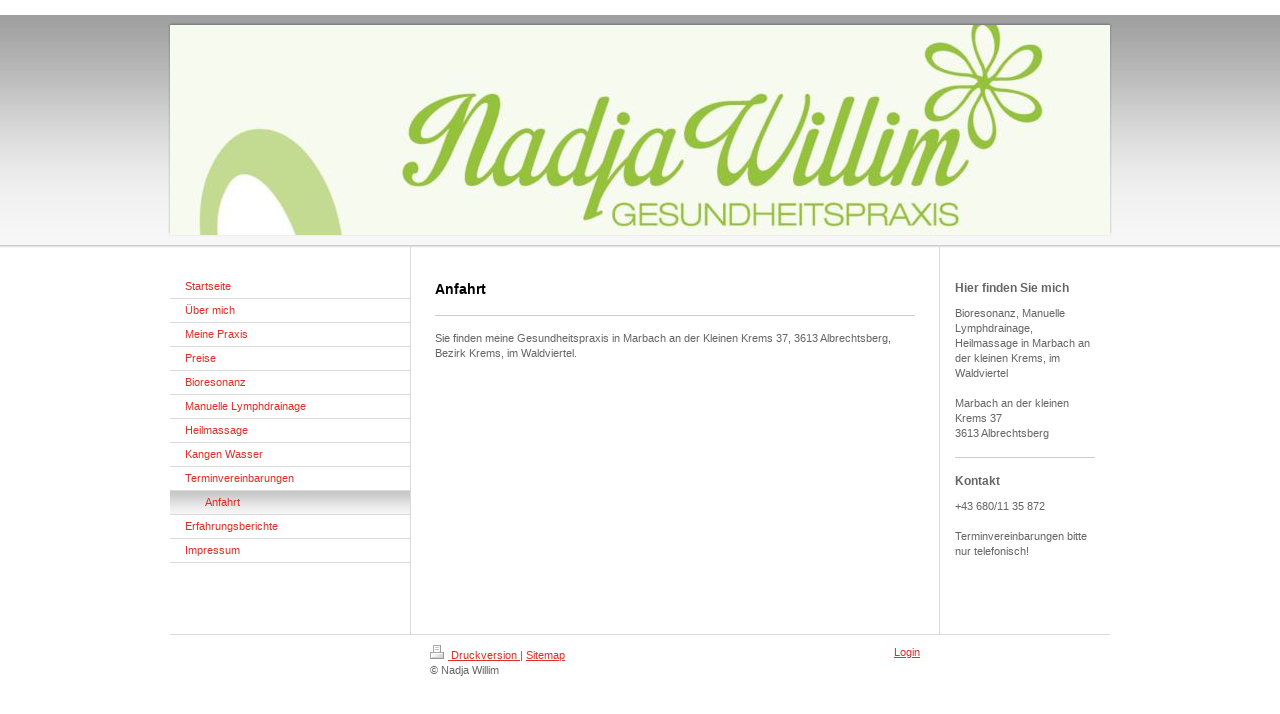

--- FILE ---
content_type: text/html; charset=UTF-8
request_url: https://www.nadja-willim.at/terminvereinbarungen/anfahrt/
body_size: 4898
content:
<!DOCTYPE html>
<html lang="de"  ><head prefix="og: http://ogp.me/ns# fb: http://ogp.me/ns/fb# business: http://ogp.me/ns/business#">
    <meta http-equiv="Content-Type" content="text/html; charset=utf-8"/>
    <meta name="generator" content="IONOS MyWebsite"/>
        
    <link rel="dns-prefetch" href="//cdn.website-start.de/"/>
    <link rel="dns-prefetch" href="//102.mod.mywebsite-editor.com"/>
    <link rel="dns-prefetch" href="https://102.sb.mywebsite-editor.com/"/>
    <link rel="shortcut icon" href="//cdn.website-start.de/favicon.ico"/>
        <title>Gesundheitspraxis Nadja Willim - Anfahrt</title>
    
    

<meta name="format-detection" content="telephone=no"/>
        <meta name="keywords" content="Nadja Willim Anfahrt, Wegbeschreibung Heilmassage, Marbach an der Kleinen Krems, Bezirk, Krems, Waldviertel, Anfahrtsbeschreibung Energethikerin, Praxis, Gesundheit"/>
            <meta name="description" content="Erfahren Sie auf dieser Seite wie Sie am besten zu Gesundheitspraxis Nadja Willim in Marbach an der Kleinen Krems kommen können. Wir freuen uns schon sehr auf Ihren Besuch!"/>
            <meta name="robots" content="index,follow"/>
        <link href="https://www.nadja-willim.at/s/style/layout.css?1691588557" rel="stylesheet" type="text/css"/>
    <link href="https://www.nadja-willim.at/s/style/main.css?1691588557" rel="stylesheet" type="text/css"/>
    <link href="https://www.nadja-willim.at/s/style/font.css?1691588557" rel="stylesheet" type="text/css"/>
    <link href="//cdn.website-start.de/app/cdn/min/group/web.css?1763478093678" rel="stylesheet" type="text/css"/>
<link href="//cdn.website-start.de/app/cdn/min/moduleserver/css/de_DE/common,shoppingbasket?1763478093678" rel="stylesheet" type="text/css"/>
    <link href="https://102.sb.mywebsite-editor.com/app/logstate2-css.php?site=79884543&amp;t=1768634215" rel="stylesheet" type="text/css"/>

<script type="text/javascript">
    /* <![CDATA[ */
var stagingMode = '';
    /* ]]> */
</script>
<script src="https://102.sb.mywebsite-editor.com/app/logstate-js.php?site=79884543&amp;t=1768634215"></script>

    <link href="https://www.nadja-willim.at/s/style/print.css?1763478093678" rel="stylesheet" media="print" type="text/css"/>
    <script type="text/javascript">
    /* <![CDATA[ */
    var systemurl = 'https://102.sb.mywebsite-editor.com/';
    var webPath = '/';
    var proxyName = '';
    var webServerName = 'www.nadja-willim.at';
    var sslServerUrl = 'https://www.nadja-willim.at';
    var nonSslServerUrl = 'http://www.nadja-willim.at';
    var webserverProtocol = 'http://';
    var nghScriptsUrlPrefix = '//102.mod.mywebsite-editor.com';
    var sessionNamespace = 'DIY_SB';
    var jimdoData = {
        cdnUrl:  '//cdn.website-start.de/',
        messages: {
            lightBox: {
    image : 'Bild',
    of: 'von'
}

        },
        isTrial: 0,
        pageId: 529141    };
    var script_basisID = "79884543";

    diy = window.diy || {};
    diy.web = diy.web || {};

        diy.web.jsBaseUrl = "//cdn.website-start.de/s/build/";

    diy.context = diy.context || {};
    diy.context.type = diy.context.type || 'web';
    /* ]]> */
</script>

<script type="text/javascript" src="//cdn.website-start.de/app/cdn/min/group/web.js?1763478093678" crossorigin="anonymous"></script><script type="text/javascript" src="//cdn.website-start.de/s/build/web.bundle.js?1763478093678" crossorigin="anonymous"></script><script src="//cdn.website-start.de/app/cdn/min/moduleserver/js/de_DE/common,shoppingbasket?1763478093678"></script>
<script type="text/javascript" src="https://cdn.website-start.de/proxy/apps/static/resource/dependencies/"></script><script type="text/javascript">
                    if (typeof require !== 'undefined') {
                        require.config({
                            waitSeconds : 10,
                            baseUrl : 'https://cdn.website-start.de/proxy/apps/static/js/'
                        });
                    }
                </script><script type="text/javascript" src="//cdn.website-start.de/app/cdn/min/group/pfcsupport.js?1763478093678" crossorigin="anonymous"></script>    <meta property="og:type" content="business.business"/>
    <meta property="og:url" content="https://www.nadja-willim.at/terminvereinbarungen/anfahrt/"/>
    <meta property="og:title" content="Gesundheitspraxis Nadja Willim - Anfahrt"/>
            <meta property="og:description" content="Erfahren Sie auf dieser Seite wie Sie am besten zu Gesundheitspraxis Nadja Willim in Marbach an der Kleinen Krems kommen können. Wir freuen uns schon sehr auf Ihren Besuch!"/>
                <meta property="og:image" content="https://www.nadja-willim.at/s/img/emotionheader.jpg"/>
        <meta property="business:contact_data:country_name" content="Deutschland"/>
    
    
    
    
    
    
    
    
</head>


<body class="body diyBgActive  cc-pagemode-default diy-market-de_DE" data-pageid="529141" id="page-529141">
    
    <div class="diyw">
        ﻿<div id="header" class="altcolor">
	<div id="emotionheader_wrapper">
		
<style type="text/css" media="all">
.diyw div#emotion-header {
        max-width: 940px;
        max-height: 210px;
                background: #EEEEEE;
    }

.diyw div#emotion-header-title-bg {
    left: 0%;
    top: 38%;
    width: 100%;
    height: 15%;

    background-color: #FFFFFF;
    opacity: 0.50;
    filter: alpha(opacity = 50);
    display: none;}
.diyw img#emotion-header-logo {
    left: 1.00%;
    top: 0.00%;
    background: transparent;
                border: none;
        padding: 0px;
                display: none;
    }

.diyw div#emotion-header strong#emotion-header-title {
    left: 12%;
    top: 38%;
    color: #000000;
    display: none;    font: normal normal 24px/120% Helvetica, 'Helvetica Neue', 'Trebuchet MS', sans-serif;
}

.diyw div#emotion-no-bg-container{
    max-height: 210px;
}

.diyw div#emotion-no-bg-container .emotion-no-bg-height {
    margin-top: 22.34%;
}
</style>
<div id="emotion-header" data-action="loadView" data-params="active" data-imagescount="1">
            <img src="https://www.nadja-willim.at/s/img/emotionheader.jpg?1577356444.940px.210px" id="emotion-header-img" alt="Nadja Willim Gesundheitspraxis, Energetikerin, staatlich geprüfte Heilmasseurin, Manuelle Lymphdrainage, Bioresonanz"/>
            
        <div id="ehSlideshowPlaceholder">
            <div id="ehSlideShow">
                <div class="slide-container">
                                        <div style="background-color: #EEEEEE">
                            <img src="https://www.nadja-willim.at/s/img/emotionheader.jpg?1577356444.940px.210px" alt="Nadja Willim Gesundheitspraxis, Energetikerin, staatlich geprüfte Heilmasseurin, Manuelle Lymphdrainage, Bioresonanz"/>
                        </div>
                                    </div>
            </div>
        </div>


        <script type="text/javascript">
        //<![CDATA[
                diy.module.emotionHeader.slideShow.init({ slides: [{"url":"https:\/\/www.nadja-willim.at\/s\/img\/emotionheader.jpg?1577356444.940px.210px","image_alt":"Nadja Willim Gesundheitspraxis, Energetikerin, staatlich gepr\u00fcfte Heilmasseurin, Manuelle Lymphdrainage, Bioresonanz","bgColor":"#EEEEEE"}] });
        //]]>
        </script>

    
            
        
            
    
    
    
    <script type="text/javascript">
    //<![CDATA[
    (function ($) {
        function enableSvgTitle() {
                        var titleSvg = $('svg#emotion-header-title-svg'),
                titleHtml = $('#emotion-header-title'),
                emoWidthAbs = 940,
                emoHeightAbs = 210,
                offsetParent,
                titlePosition,
                svgBoxWidth,
                svgBoxHeight;

                        if (titleSvg.length && titleHtml.length) {
                offsetParent = titleHtml.offsetParent();
                titlePosition = titleHtml.position();
                svgBoxWidth = titleHtml.width();
                svgBoxHeight = titleHtml.height();

                                titleSvg.get(0).setAttribute('viewBox', '0 0 ' + svgBoxWidth + ' ' + svgBoxHeight);
                titleSvg.css({
                   left: Math.roundTo(100 * titlePosition.left / offsetParent.width(), 3) + '%',
                   top: Math.roundTo(100 * titlePosition.top / offsetParent.height(), 3) + '%',
                   width: Math.roundTo(100 * svgBoxWidth / emoWidthAbs, 3) + '%',
                   height: Math.roundTo(100 * svgBoxHeight / emoHeightAbs, 3) + '%'
                });

                titleHtml.css('visibility','hidden');
                titleSvg.css('visibility','visible');
            }
        }

        
            var posFunc = function($, overrideSize) {
                var elems = [], containerWidth, containerHeight;
                                    elems.push({
                        selector: '#emotion-header-title',
                        overrideSize: true,
                        horPos: 93,
                        vertPos: 83                    });
                    lastTitleWidth = $('#emotion-header-title').width();
                                                elems.push({
                    selector: '#emotion-header-title-bg',
                    horPos: 0,
                    vertPos: 84                });
                                
                containerWidth = parseInt('940');
                containerHeight = parseInt('210');

                for (var i = 0; i < elems.length; ++i) {
                    var el = elems[i],
                        $el = $(el.selector),
                        pos = {
                            left: el.horPos,
                            top: el.vertPos
                        };
                    if (!$el.length) continue;
                    var anchorPos = $el.anchorPosition();
                    anchorPos.$container = $('#emotion-header');

                    if (overrideSize === true || el.overrideSize === true) {
                        anchorPos.setContainerSize(containerWidth, containerHeight);
                    } else {
                        anchorPos.setContainerSize(null, null);
                    }

                    var pxPos = anchorPos.fromAnchorPosition(pos),
                        pcPos = anchorPos.toPercentPosition(pxPos);

                    var elPos = {};
                    if (!isNaN(parseFloat(pcPos.top)) && isFinite(pcPos.top)) {
                        elPos.top = pcPos.top + '%';
                    }
                    if (!isNaN(parseFloat(pcPos.left)) && isFinite(pcPos.left)) {
                        elPos.left = pcPos.left + '%';
                    }
                    $el.css(elPos);
                }

                // switch to svg title
                enableSvgTitle();
            };

                        var $emotionImg = jQuery('#emotion-header-img');
            if ($emotionImg.length > 0) {
                // first position the element based on stored size
                posFunc(jQuery, true);

                // trigger reposition using the real size when the element is loaded
                var ehLoadEvTriggered = false;
                $emotionImg.one('load', function(){
                    posFunc(jQuery);
                    ehLoadEvTriggered = true;
                                        diy.module.emotionHeader.slideShow.start();
                                    }).each(function() {
                                        if(this.complete || typeof this.complete === 'undefined') {
                        jQuery(this).load();
                    }
                });

                                noLoadTriggeredTimeoutId = setTimeout(function() {
                    if (!ehLoadEvTriggered) {
                        posFunc(jQuery);
                    }
                    window.clearTimeout(noLoadTriggeredTimeoutId)
                }, 5000);//after 5 seconds
            } else {
                jQuery(function(){
                    posFunc(jQuery);
                });
            }

                        if (jQuery.isBrowser && jQuery.isBrowser.ie8) {
                var longTitleRepositionCalls = 0;
                longTitleRepositionInterval = setInterval(function() {
                    if (lastTitleWidth > 0 && lastTitleWidth != jQuery('#emotion-header-title').width()) {
                        posFunc(jQuery);
                    }
                    longTitleRepositionCalls++;
                    // try this for 5 seconds
                    if (longTitleRepositionCalls === 5) {
                        window.clearInterval(longTitleRepositionInterval);
                    }
                }, 1000);//each 1 second
            }

            }(jQuery));
    //]]>
    </script>

    </div>

	</div>	
</div>
<div id="container">
	<div id="container_inner">
		<div id="container_innermost">
			<div id="wrapper">
				<div id="navigation">
					<div id="mainNavWrapper">
						<div class="webnavigation"><ul id="mainNav1" class="mainNav1"><li class="navTopItemGroup_1"><a data-page-id="529132" href="https://www.nadja-willim.at/" class="level_1"><span>Startseite</span></a></li><li class="navTopItemGroup_2"><a data-page-id="529134" href="https://www.nadja-willim.at/über-mich/" class="level_1"><span>Über mich</span></a></li><li class="navTopItemGroup_3"><a data-page-id="2137361" href="https://www.nadja-willim.at/meine-praxis/" class="level_1"><span>Meine Praxis</span></a></li><li class="navTopItemGroup_4"><a data-page-id="1920668" href="https://www.nadja-willim.at/preise/" class="level_1"><span>Preise</span></a></li><li class="navTopItemGroup_5"><a data-page-id="529135" href="https://www.nadja-willim.at/bioresonanz/" class="level_1"><span>Bioresonanz</span></a></li><li class="navTopItemGroup_6"><a data-page-id="1919673" href="https://www.nadja-willim.at/manuelle-lymphdrainage/" class="level_1"><span>Manuelle Lymphdrainage</span></a></li><li class="navTopItemGroup_7"><a data-page-id="1919672" href="https://www.nadja-willim.at/heilmassage/" class="level_1"><span>Heilmassage</span></a></li><li class="navTopItemGroup_8"><a data-page-id="2328956" href="https://www.nadja-willim.at/kangen-wasser/" class="level_1"><span>Kangen Wasser</span></a></li><li class="navTopItemGroup_9"><a data-page-id="529140" href="https://www.nadja-willim.at/terminvereinbarungen/" class="parent level_1"><span>Terminvereinbarungen</span></a></li><li><ul id="mainNav2" class="mainNav2"><li class="navTopItemGroup_9"><a data-page-id="529141" href="https://www.nadja-willim.at/terminvereinbarungen/anfahrt/" class="current level_2"><span>Anfahrt</span></a></li></ul></li><li class="navTopItemGroup_10"><a data-page-id="1923854" href="https://www.nadja-willim.at/erfahrungsberichte/" class="level_1"><span>Erfahrungsberichte</span></a></li><li class="navTopItemGroup_11"><a data-page-id="529142" href="https://www.nadja-willim.at/impressum/" class="level_1"><span>Impressum</span></a></li></ul></div>
					</div>
				</div>
				<div id="content">
					<div id="mainContent">
						<div class="gutter">
							
        <div id="content_area">
        	<div id="content_start"></div>
        	
        
        <div id="matrix_538615" class="sortable-matrix" data-matrixId="538615"><div class="n module-type-header diyfeLiveArea "> <h1><span class="diyfeDecoration">Anfahrt</span></h1> </div><div class="n module-type-hr diyfeLiveArea "> <div style="padding: 0px 0px">
    <div class="hr"></div>
</div>
 </div><div class="n module-type-text diyfeLiveArea "> <p>Sie finden meine Gesundheitspraxis in Marbach an der Kleinen Krems 37, 3613 Albrechtsberg, Bezirk Krems, im Waldviertel.</p> </div></div>
        
        
        </div>
						</div>			
					</div>
					<div id="subContent">
						<div id="matrix_538605" class="sortable-matrix" data-matrixId="538605"><div class="n module-type-header diyfeLiveArea "> <h2><span class="diyfeDecoration">Hier finden Sie mich</span></h2> </div><div class="n module-type-text diyfeLiveArea "> <p>Bioresonanz, Manuelle Lymphdrainage, Heilmassage in Marbach an der kleinen Krems, im Waldviertel</p>
<p> </p>
<p>Marbach an der kleinen Krems 37</p>
<p>3613 Albrechtsberg</p> </div><div class="n module-type-hr diyfeLiveArea "> <div style="padding: 0px 0px">
    <div class="hr"></div>
</div>
 </div><div class="n module-type-header diyfeLiveArea "> <h2><span class="diyfeDecoration">Kontakt</span></h2> </div><div class="n module-type-text diyfeLiveArea "> <p>+43 680/11 35 872</p>
<p> </p>
<p>Terminvereinbarungen bitte nur telefonisch!</p>
<p> </p>
<p> </p> </div><div class="n module-type-text diyfeLiveArea "> <p><span lang="EN-GB" xml:lang="EN-GB"></span></p> </div></div>
					</div>
				</div>
				<div class="c"></div>
			</div>
		</div>
	</div>
</div>
<div id="footer">
	<div class="gutter">
		<div id="contentfooter">
    <div class="leftrow">
                        <a rel="nofollow" href="javascript:window.print();">
                    <img class="inline" height="14" width="18" src="//cdn.website-start.de/s/img/cc/printer.gif" alt=""/>
                    Druckversion                </a> <span class="footer-separator">|</span>
                <a href="https://www.nadja-willim.at/sitemap/">Sitemap</a>
                        <br/> © Nadja Willim
            </div>
    <script type="text/javascript">
        window.diy.ux.Captcha.locales = {
            generateNewCode: 'Neuen Code generieren',
            enterCode: 'Bitte geben Sie den Code ein'
        };
        window.diy.ux.Cap2.locales = {
            generateNewCode: 'Neuen Code generieren',
            enterCode: 'Bitte geben Sie den Code ein'
        };
    </script>
    <div class="rightrow">
                    <span class="loggedout">
                <a rel="nofollow" id="login" href="https://login.1and1-editor.com/79884543/www.nadja-willim.at/de?pageId=529141">
                    Login                </a>
            </span>
                <p><a class="diyw switchViewWeb" href="javascript:switchView('desktop');">Webansicht</a><a class="diyw switchViewMobile" href="javascript:switchView('mobile');">Mobile-Ansicht</a></p>
                <span class="loggedin">
            <a rel="nofollow" id="logout" href="https://102.sb.mywebsite-editor.com/app/cms/logout.php">Logout</a> <span class="footer-separator">|</span>
            <a rel="nofollow" id="edit" href="https://102.sb.mywebsite-editor.com/app/79884543/529141/">Seite bearbeiten</a>
        </span>
    </div>
</div>
            <div id="loginbox" class="hidden">
                <script type="text/javascript">
                    /* <![CDATA[ */
                    function forgotpw_popup() {
                        var url = 'https://passwort.1und1.de/xml/request/RequestStart';
                        fenster = window.open(url, "fenster1", "width=600,height=400,status=yes,scrollbars=yes,resizable=yes");
                        // IE8 doesn't return the window reference instantly or at all.
                        // It may appear the call failed and fenster is null
                        if (fenster && fenster.focus) {
                            fenster.focus();
                        }
                    }
                    /* ]]> */
                </script>
                                <img class="logo" src="//cdn.website-start.de/s/img/logo.gif" alt="IONOS" title="IONOS"/>

                <div id="loginboxOuter"></div>
            </div>
        

		<div class="c"></div>
	</div>
</div>    </div>

    
    </body>


<!-- rendered at Fri, 16 Jan 2026 19:44:09 +0100 -->
</html>
